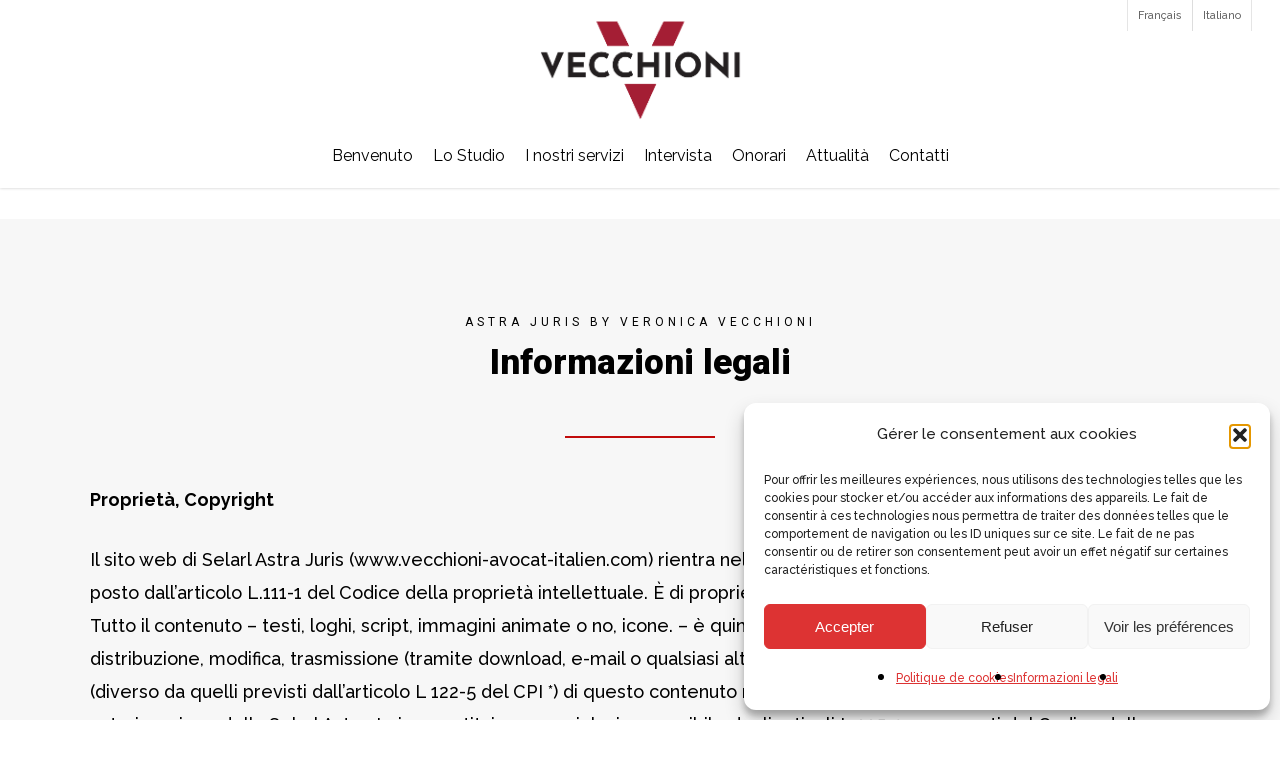

--- FILE ---
content_type: text/html; charset=utf-8
request_url: https://www.google.com/recaptcha/api2/anchor?ar=1&k=6LfejSYhAAAAAFVUSbf8JxcjiBmed0uei5uP68Jm&co=aHR0cHM6Ly93d3cudmVjY2hpb25pLWF2b2NhdC1pdGFsaWVuLmNvbTo0NDM.&hl=en&v=PoyoqOPhxBO7pBk68S4YbpHZ&size=invisible&anchor-ms=20000&execute-ms=30000&cb=qopul07dhaqa
body_size: 48803
content:
<!DOCTYPE HTML><html dir="ltr" lang="en"><head><meta http-equiv="Content-Type" content="text/html; charset=UTF-8">
<meta http-equiv="X-UA-Compatible" content="IE=edge">
<title>reCAPTCHA</title>
<style type="text/css">
/* cyrillic-ext */
@font-face {
  font-family: 'Roboto';
  font-style: normal;
  font-weight: 400;
  font-stretch: 100%;
  src: url(//fonts.gstatic.com/s/roboto/v48/KFO7CnqEu92Fr1ME7kSn66aGLdTylUAMa3GUBHMdazTgWw.woff2) format('woff2');
  unicode-range: U+0460-052F, U+1C80-1C8A, U+20B4, U+2DE0-2DFF, U+A640-A69F, U+FE2E-FE2F;
}
/* cyrillic */
@font-face {
  font-family: 'Roboto';
  font-style: normal;
  font-weight: 400;
  font-stretch: 100%;
  src: url(//fonts.gstatic.com/s/roboto/v48/KFO7CnqEu92Fr1ME7kSn66aGLdTylUAMa3iUBHMdazTgWw.woff2) format('woff2');
  unicode-range: U+0301, U+0400-045F, U+0490-0491, U+04B0-04B1, U+2116;
}
/* greek-ext */
@font-face {
  font-family: 'Roboto';
  font-style: normal;
  font-weight: 400;
  font-stretch: 100%;
  src: url(//fonts.gstatic.com/s/roboto/v48/KFO7CnqEu92Fr1ME7kSn66aGLdTylUAMa3CUBHMdazTgWw.woff2) format('woff2');
  unicode-range: U+1F00-1FFF;
}
/* greek */
@font-face {
  font-family: 'Roboto';
  font-style: normal;
  font-weight: 400;
  font-stretch: 100%;
  src: url(//fonts.gstatic.com/s/roboto/v48/KFO7CnqEu92Fr1ME7kSn66aGLdTylUAMa3-UBHMdazTgWw.woff2) format('woff2');
  unicode-range: U+0370-0377, U+037A-037F, U+0384-038A, U+038C, U+038E-03A1, U+03A3-03FF;
}
/* math */
@font-face {
  font-family: 'Roboto';
  font-style: normal;
  font-weight: 400;
  font-stretch: 100%;
  src: url(//fonts.gstatic.com/s/roboto/v48/KFO7CnqEu92Fr1ME7kSn66aGLdTylUAMawCUBHMdazTgWw.woff2) format('woff2');
  unicode-range: U+0302-0303, U+0305, U+0307-0308, U+0310, U+0312, U+0315, U+031A, U+0326-0327, U+032C, U+032F-0330, U+0332-0333, U+0338, U+033A, U+0346, U+034D, U+0391-03A1, U+03A3-03A9, U+03B1-03C9, U+03D1, U+03D5-03D6, U+03F0-03F1, U+03F4-03F5, U+2016-2017, U+2034-2038, U+203C, U+2040, U+2043, U+2047, U+2050, U+2057, U+205F, U+2070-2071, U+2074-208E, U+2090-209C, U+20D0-20DC, U+20E1, U+20E5-20EF, U+2100-2112, U+2114-2115, U+2117-2121, U+2123-214F, U+2190, U+2192, U+2194-21AE, U+21B0-21E5, U+21F1-21F2, U+21F4-2211, U+2213-2214, U+2216-22FF, U+2308-230B, U+2310, U+2319, U+231C-2321, U+2336-237A, U+237C, U+2395, U+239B-23B7, U+23D0, U+23DC-23E1, U+2474-2475, U+25AF, U+25B3, U+25B7, U+25BD, U+25C1, U+25CA, U+25CC, U+25FB, U+266D-266F, U+27C0-27FF, U+2900-2AFF, U+2B0E-2B11, U+2B30-2B4C, U+2BFE, U+3030, U+FF5B, U+FF5D, U+1D400-1D7FF, U+1EE00-1EEFF;
}
/* symbols */
@font-face {
  font-family: 'Roboto';
  font-style: normal;
  font-weight: 400;
  font-stretch: 100%;
  src: url(//fonts.gstatic.com/s/roboto/v48/KFO7CnqEu92Fr1ME7kSn66aGLdTylUAMaxKUBHMdazTgWw.woff2) format('woff2');
  unicode-range: U+0001-000C, U+000E-001F, U+007F-009F, U+20DD-20E0, U+20E2-20E4, U+2150-218F, U+2190, U+2192, U+2194-2199, U+21AF, U+21E6-21F0, U+21F3, U+2218-2219, U+2299, U+22C4-22C6, U+2300-243F, U+2440-244A, U+2460-24FF, U+25A0-27BF, U+2800-28FF, U+2921-2922, U+2981, U+29BF, U+29EB, U+2B00-2BFF, U+4DC0-4DFF, U+FFF9-FFFB, U+10140-1018E, U+10190-1019C, U+101A0, U+101D0-101FD, U+102E0-102FB, U+10E60-10E7E, U+1D2C0-1D2D3, U+1D2E0-1D37F, U+1F000-1F0FF, U+1F100-1F1AD, U+1F1E6-1F1FF, U+1F30D-1F30F, U+1F315, U+1F31C, U+1F31E, U+1F320-1F32C, U+1F336, U+1F378, U+1F37D, U+1F382, U+1F393-1F39F, U+1F3A7-1F3A8, U+1F3AC-1F3AF, U+1F3C2, U+1F3C4-1F3C6, U+1F3CA-1F3CE, U+1F3D4-1F3E0, U+1F3ED, U+1F3F1-1F3F3, U+1F3F5-1F3F7, U+1F408, U+1F415, U+1F41F, U+1F426, U+1F43F, U+1F441-1F442, U+1F444, U+1F446-1F449, U+1F44C-1F44E, U+1F453, U+1F46A, U+1F47D, U+1F4A3, U+1F4B0, U+1F4B3, U+1F4B9, U+1F4BB, U+1F4BF, U+1F4C8-1F4CB, U+1F4D6, U+1F4DA, U+1F4DF, U+1F4E3-1F4E6, U+1F4EA-1F4ED, U+1F4F7, U+1F4F9-1F4FB, U+1F4FD-1F4FE, U+1F503, U+1F507-1F50B, U+1F50D, U+1F512-1F513, U+1F53E-1F54A, U+1F54F-1F5FA, U+1F610, U+1F650-1F67F, U+1F687, U+1F68D, U+1F691, U+1F694, U+1F698, U+1F6AD, U+1F6B2, U+1F6B9-1F6BA, U+1F6BC, U+1F6C6-1F6CF, U+1F6D3-1F6D7, U+1F6E0-1F6EA, U+1F6F0-1F6F3, U+1F6F7-1F6FC, U+1F700-1F7FF, U+1F800-1F80B, U+1F810-1F847, U+1F850-1F859, U+1F860-1F887, U+1F890-1F8AD, U+1F8B0-1F8BB, U+1F8C0-1F8C1, U+1F900-1F90B, U+1F93B, U+1F946, U+1F984, U+1F996, U+1F9E9, U+1FA00-1FA6F, U+1FA70-1FA7C, U+1FA80-1FA89, U+1FA8F-1FAC6, U+1FACE-1FADC, U+1FADF-1FAE9, U+1FAF0-1FAF8, U+1FB00-1FBFF;
}
/* vietnamese */
@font-face {
  font-family: 'Roboto';
  font-style: normal;
  font-weight: 400;
  font-stretch: 100%;
  src: url(//fonts.gstatic.com/s/roboto/v48/KFO7CnqEu92Fr1ME7kSn66aGLdTylUAMa3OUBHMdazTgWw.woff2) format('woff2');
  unicode-range: U+0102-0103, U+0110-0111, U+0128-0129, U+0168-0169, U+01A0-01A1, U+01AF-01B0, U+0300-0301, U+0303-0304, U+0308-0309, U+0323, U+0329, U+1EA0-1EF9, U+20AB;
}
/* latin-ext */
@font-face {
  font-family: 'Roboto';
  font-style: normal;
  font-weight: 400;
  font-stretch: 100%;
  src: url(//fonts.gstatic.com/s/roboto/v48/KFO7CnqEu92Fr1ME7kSn66aGLdTylUAMa3KUBHMdazTgWw.woff2) format('woff2');
  unicode-range: U+0100-02BA, U+02BD-02C5, U+02C7-02CC, U+02CE-02D7, U+02DD-02FF, U+0304, U+0308, U+0329, U+1D00-1DBF, U+1E00-1E9F, U+1EF2-1EFF, U+2020, U+20A0-20AB, U+20AD-20C0, U+2113, U+2C60-2C7F, U+A720-A7FF;
}
/* latin */
@font-face {
  font-family: 'Roboto';
  font-style: normal;
  font-weight: 400;
  font-stretch: 100%;
  src: url(//fonts.gstatic.com/s/roboto/v48/KFO7CnqEu92Fr1ME7kSn66aGLdTylUAMa3yUBHMdazQ.woff2) format('woff2');
  unicode-range: U+0000-00FF, U+0131, U+0152-0153, U+02BB-02BC, U+02C6, U+02DA, U+02DC, U+0304, U+0308, U+0329, U+2000-206F, U+20AC, U+2122, U+2191, U+2193, U+2212, U+2215, U+FEFF, U+FFFD;
}
/* cyrillic-ext */
@font-face {
  font-family: 'Roboto';
  font-style: normal;
  font-weight: 500;
  font-stretch: 100%;
  src: url(//fonts.gstatic.com/s/roboto/v48/KFO7CnqEu92Fr1ME7kSn66aGLdTylUAMa3GUBHMdazTgWw.woff2) format('woff2');
  unicode-range: U+0460-052F, U+1C80-1C8A, U+20B4, U+2DE0-2DFF, U+A640-A69F, U+FE2E-FE2F;
}
/* cyrillic */
@font-face {
  font-family: 'Roboto';
  font-style: normal;
  font-weight: 500;
  font-stretch: 100%;
  src: url(//fonts.gstatic.com/s/roboto/v48/KFO7CnqEu92Fr1ME7kSn66aGLdTylUAMa3iUBHMdazTgWw.woff2) format('woff2');
  unicode-range: U+0301, U+0400-045F, U+0490-0491, U+04B0-04B1, U+2116;
}
/* greek-ext */
@font-face {
  font-family: 'Roboto';
  font-style: normal;
  font-weight: 500;
  font-stretch: 100%;
  src: url(//fonts.gstatic.com/s/roboto/v48/KFO7CnqEu92Fr1ME7kSn66aGLdTylUAMa3CUBHMdazTgWw.woff2) format('woff2');
  unicode-range: U+1F00-1FFF;
}
/* greek */
@font-face {
  font-family: 'Roboto';
  font-style: normal;
  font-weight: 500;
  font-stretch: 100%;
  src: url(//fonts.gstatic.com/s/roboto/v48/KFO7CnqEu92Fr1ME7kSn66aGLdTylUAMa3-UBHMdazTgWw.woff2) format('woff2');
  unicode-range: U+0370-0377, U+037A-037F, U+0384-038A, U+038C, U+038E-03A1, U+03A3-03FF;
}
/* math */
@font-face {
  font-family: 'Roboto';
  font-style: normal;
  font-weight: 500;
  font-stretch: 100%;
  src: url(//fonts.gstatic.com/s/roboto/v48/KFO7CnqEu92Fr1ME7kSn66aGLdTylUAMawCUBHMdazTgWw.woff2) format('woff2');
  unicode-range: U+0302-0303, U+0305, U+0307-0308, U+0310, U+0312, U+0315, U+031A, U+0326-0327, U+032C, U+032F-0330, U+0332-0333, U+0338, U+033A, U+0346, U+034D, U+0391-03A1, U+03A3-03A9, U+03B1-03C9, U+03D1, U+03D5-03D6, U+03F0-03F1, U+03F4-03F5, U+2016-2017, U+2034-2038, U+203C, U+2040, U+2043, U+2047, U+2050, U+2057, U+205F, U+2070-2071, U+2074-208E, U+2090-209C, U+20D0-20DC, U+20E1, U+20E5-20EF, U+2100-2112, U+2114-2115, U+2117-2121, U+2123-214F, U+2190, U+2192, U+2194-21AE, U+21B0-21E5, U+21F1-21F2, U+21F4-2211, U+2213-2214, U+2216-22FF, U+2308-230B, U+2310, U+2319, U+231C-2321, U+2336-237A, U+237C, U+2395, U+239B-23B7, U+23D0, U+23DC-23E1, U+2474-2475, U+25AF, U+25B3, U+25B7, U+25BD, U+25C1, U+25CA, U+25CC, U+25FB, U+266D-266F, U+27C0-27FF, U+2900-2AFF, U+2B0E-2B11, U+2B30-2B4C, U+2BFE, U+3030, U+FF5B, U+FF5D, U+1D400-1D7FF, U+1EE00-1EEFF;
}
/* symbols */
@font-face {
  font-family: 'Roboto';
  font-style: normal;
  font-weight: 500;
  font-stretch: 100%;
  src: url(//fonts.gstatic.com/s/roboto/v48/KFO7CnqEu92Fr1ME7kSn66aGLdTylUAMaxKUBHMdazTgWw.woff2) format('woff2');
  unicode-range: U+0001-000C, U+000E-001F, U+007F-009F, U+20DD-20E0, U+20E2-20E4, U+2150-218F, U+2190, U+2192, U+2194-2199, U+21AF, U+21E6-21F0, U+21F3, U+2218-2219, U+2299, U+22C4-22C6, U+2300-243F, U+2440-244A, U+2460-24FF, U+25A0-27BF, U+2800-28FF, U+2921-2922, U+2981, U+29BF, U+29EB, U+2B00-2BFF, U+4DC0-4DFF, U+FFF9-FFFB, U+10140-1018E, U+10190-1019C, U+101A0, U+101D0-101FD, U+102E0-102FB, U+10E60-10E7E, U+1D2C0-1D2D3, U+1D2E0-1D37F, U+1F000-1F0FF, U+1F100-1F1AD, U+1F1E6-1F1FF, U+1F30D-1F30F, U+1F315, U+1F31C, U+1F31E, U+1F320-1F32C, U+1F336, U+1F378, U+1F37D, U+1F382, U+1F393-1F39F, U+1F3A7-1F3A8, U+1F3AC-1F3AF, U+1F3C2, U+1F3C4-1F3C6, U+1F3CA-1F3CE, U+1F3D4-1F3E0, U+1F3ED, U+1F3F1-1F3F3, U+1F3F5-1F3F7, U+1F408, U+1F415, U+1F41F, U+1F426, U+1F43F, U+1F441-1F442, U+1F444, U+1F446-1F449, U+1F44C-1F44E, U+1F453, U+1F46A, U+1F47D, U+1F4A3, U+1F4B0, U+1F4B3, U+1F4B9, U+1F4BB, U+1F4BF, U+1F4C8-1F4CB, U+1F4D6, U+1F4DA, U+1F4DF, U+1F4E3-1F4E6, U+1F4EA-1F4ED, U+1F4F7, U+1F4F9-1F4FB, U+1F4FD-1F4FE, U+1F503, U+1F507-1F50B, U+1F50D, U+1F512-1F513, U+1F53E-1F54A, U+1F54F-1F5FA, U+1F610, U+1F650-1F67F, U+1F687, U+1F68D, U+1F691, U+1F694, U+1F698, U+1F6AD, U+1F6B2, U+1F6B9-1F6BA, U+1F6BC, U+1F6C6-1F6CF, U+1F6D3-1F6D7, U+1F6E0-1F6EA, U+1F6F0-1F6F3, U+1F6F7-1F6FC, U+1F700-1F7FF, U+1F800-1F80B, U+1F810-1F847, U+1F850-1F859, U+1F860-1F887, U+1F890-1F8AD, U+1F8B0-1F8BB, U+1F8C0-1F8C1, U+1F900-1F90B, U+1F93B, U+1F946, U+1F984, U+1F996, U+1F9E9, U+1FA00-1FA6F, U+1FA70-1FA7C, U+1FA80-1FA89, U+1FA8F-1FAC6, U+1FACE-1FADC, U+1FADF-1FAE9, U+1FAF0-1FAF8, U+1FB00-1FBFF;
}
/* vietnamese */
@font-face {
  font-family: 'Roboto';
  font-style: normal;
  font-weight: 500;
  font-stretch: 100%;
  src: url(//fonts.gstatic.com/s/roboto/v48/KFO7CnqEu92Fr1ME7kSn66aGLdTylUAMa3OUBHMdazTgWw.woff2) format('woff2');
  unicode-range: U+0102-0103, U+0110-0111, U+0128-0129, U+0168-0169, U+01A0-01A1, U+01AF-01B0, U+0300-0301, U+0303-0304, U+0308-0309, U+0323, U+0329, U+1EA0-1EF9, U+20AB;
}
/* latin-ext */
@font-face {
  font-family: 'Roboto';
  font-style: normal;
  font-weight: 500;
  font-stretch: 100%;
  src: url(//fonts.gstatic.com/s/roboto/v48/KFO7CnqEu92Fr1ME7kSn66aGLdTylUAMa3KUBHMdazTgWw.woff2) format('woff2');
  unicode-range: U+0100-02BA, U+02BD-02C5, U+02C7-02CC, U+02CE-02D7, U+02DD-02FF, U+0304, U+0308, U+0329, U+1D00-1DBF, U+1E00-1E9F, U+1EF2-1EFF, U+2020, U+20A0-20AB, U+20AD-20C0, U+2113, U+2C60-2C7F, U+A720-A7FF;
}
/* latin */
@font-face {
  font-family: 'Roboto';
  font-style: normal;
  font-weight: 500;
  font-stretch: 100%;
  src: url(//fonts.gstatic.com/s/roboto/v48/KFO7CnqEu92Fr1ME7kSn66aGLdTylUAMa3yUBHMdazQ.woff2) format('woff2');
  unicode-range: U+0000-00FF, U+0131, U+0152-0153, U+02BB-02BC, U+02C6, U+02DA, U+02DC, U+0304, U+0308, U+0329, U+2000-206F, U+20AC, U+2122, U+2191, U+2193, U+2212, U+2215, U+FEFF, U+FFFD;
}
/* cyrillic-ext */
@font-face {
  font-family: 'Roboto';
  font-style: normal;
  font-weight: 900;
  font-stretch: 100%;
  src: url(//fonts.gstatic.com/s/roboto/v48/KFO7CnqEu92Fr1ME7kSn66aGLdTylUAMa3GUBHMdazTgWw.woff2) format('woff2');
  unicode-range: U+0460-052F, U+1C80-1C8A, U+20B4, U+2DE0-2DFF, U+A640-A69F, U+FE2E-FE2F;
}
/* cyrillic */
@font-face {
  font-family: 'Roboto';
  font-style: normal;
  font-weight: 900;
  font-stretch: 100%;
  src: url(//fonts.gstatic.com/s/roboto/v48/KFO7CnqEu92Fr1ME7kSn66aGLdTylUAMa3iUBHMdazTgWw.woff2) format('woff2');
  unicode-range: U+0301, U+0400-045F, U+0490-0491, U+04B0-04B1, U+2116;
}
/* greek-ext */
@font-face {
  font-family: 'Roboto';
  font-style: normal;
  font-weight: 900;
  font-stretch: 100%;
  src: url(//fonts.gstatic.com/s/roboto/v48/KFO7CnqEu92Fr1ME7kSn66aGLdTylUAMa3CUBHMdazTgWw.woff2) format('woff2');
  unicode-range: U+1F00-1FFF;
}
/* greek */
@font-face {
  font-family: 'Roboto';
  font-style: normal;
  font-weight: 900;
  font-stretch: 100%;
  src: url(//fonts.gstatic.com/s/roboto/v48/KFO7CnqEu92Fr1ME7kSn66aGLdTylUAMa3-UBHMdazTgWw.woff2) format('woff2');
  unicode-range: U+0370-0377, U+037A-037F, U+0384-038A, U+038C, U+038E-03A1, U+03A3-03FF;
}
/* math */
@font-face {
  font-family: 'Roboto';
  font-style: normal;
  font-weight: 900;
  font-stretch: 100%;
  src: url(//fonts.gstatic.com/s/roboto/v48/KFO7CnqEu92Fr1ME7kSn66aGLdTylUAMawCUBHMdazTgWw.woff2) format('woff2');
  unicode-range: U+0302-0303, U+0305, U+0307-0308, U+0310, U+0312, U+0315, U+031A, U+0326-0327, U+032C, U+032F-0330, U+0332-0333, U+0338, U+033A, U+0346, U+034D, U+0391-03A1, U+03A3-03A9, U+03B1-03C9, U+03D1, U+03D5-03D6, U+03F0-03F1, U+03F4-03F5, U+2016-2017, U+2034-2038, U+203C, U+2040, U+2043, U+2047, U+2050, U+2057, U+205F, U+2070-2071, U+2074-208E, U+2090-209C, U+20D0-20DC, U+20E1, U+20E5-20EF, U+2100-2112, U+2114-2115, U+2117-2121, U+2123-214F, U+2190, U+2192, U+2194-21AE, U+21B0-21E5, U+21F1-21F2, U+21F4-2211, U+2213-2214, U+2216-22FF, U+2308-230B, U+2310, U+2319, U+231C-2321, U+2336-237A, U+237C, U+2395, U+239B-23B7, U+23D0, U+23DC-23E1, U+2474-2475, U+25AF, U+25B3, U+25B7, U+25BD, U+25C1, U+25CA, U+25CC, U+25FB, U+266D-266F, U+27C0-27FF, U+2900-2AFF, U+2B0E-2B11, U+2B30-2B4C, U+2BFE, U+3030, U+FF5B, U+FF5D, U+1D400-1D7FF, U+1EE00-1EEFF;
}
/* symbols */
@font-face {
  font-family: 'Roboto';
  font-style: normal;
  font-weight: 900;
  font-stretch: 100%;
  src: url(//fonts.gstatic.com/s/roboto/v48/KFO7CnqEu92Fr1ME7kSn66aGLdTylUAMaxKUBHMdazTgWw.woff2) format('woff2');
  unicode-range: U+0001-000C, U+000E-001F, U+007F-009F, U+20DD-20E0, U+20E2-20E4, U+2150-218F, U+2190, U+2192, U+2194-2199, U+21AF, U+21E6-21F0, U+21F3, U+2218-2219, U+2299, U+22C4-22C6, U+2300-243F, U+2440-244A, U+2460-24FF, U+25A0-27BF, U+2800-28FF, U+2921-2922, U+2981, U+29BF, U+29EB, U+2B00-2BFF, U+4DC0-4DFF, U+FFF9-FFFB, U+10140-1018E, U+10190-1019C, U+101A0, U+101D0-101FD, U+102E0-102FB, U+10E60-10E7E, U+1D2C0-1D2D3, U+1D2E0-1D37F, U+1F000-1F0FF, U+1F100-1F1AD, U+1F1E6-1F1FF, U+1F30D-1F30F, U+1F315, U+1F31C, U+1F31E, U+1F320-1F32C, U+1F336, U+1F378, U+1F37D, U+1F382, U+1F393-1F39F, U+1F3A7-1F3A8, U+1F3AC-1F3AF, U+1F3C2, U+1F3C4-1F3C6, U+1F3CA-1F3CE, U+1F3D4-1F3E0, U+1F3ED, U+1F3F1-1F3F3, U+1F3F5-1F3F7, U+1F408, U+1F415, U+1F41F, U+1F426, U+1F43F, U+1F441-1F442, U+1F444, U+1F446-1F449, U+1F44C-1F44E, U+1F453, U+1F46A, U+1F47D, U+1F4A3, U+1F4B0, U+1F4B3, U+1F4B9, U+1F4BB, U+1F4BF, U+1F4C8-1F4CB, U+1F4D6, U+1F4DA, U+1F4DF, U+1F4E3-1F4E6, U+1F4EA-1F4ED, U+1F4F7, U+1F4F9-1F4FB, U+1F4FD-1F4FE, U+1F503, U+1F507-1F50B, U+1F50D, U+1F512-1F513, U+1F53E-1F54A, U+1F54F-1F5FA, U+1F610, U+1F650-1F67F, U+1F687, U+1F68D, U+1F691, U+1F694, U+1F698, U+1F6AD, U+1F6B2, U+1F6B9-1F6BA, U+1F6BC, U+1F6C6-1F6CF, U+1F6D3-1F6D7, U+1F6E0-1F6EA, U+1F6F0-1F6F3, U+1F6F7-1F6FC, U+1F700-1F7FF, U+1F800-1F80B, U+1F810-1F847, U+1F850-1F859, U+1F860-1F887, U+1F890-1F8AD, U+1F8B0-1F8BB, U+1F8C0-1F8C1, U+1F900-1F90B, U+1F93B, U+1F946, U+1F984, U+1F996, U+1F9E9, U+1FA00-1FA6F, U+1FA70-1FA7C, U+1FA80-1FA89, U+1FA8F-1FAC6, U+1FACE-1FADC, U+1FADF-1FAE9, U+1FAF0-1FAF8, U+1FB00-1FBFF;
}
/* vietnamese */
@font-face {
  font-family: 'Roboto';
  font-style: normal;
  font-weight: 900;
  font-stretch: 100%;
  src: url(//fonts.gstatic.com/s/roboto/v48/KFO7CnqEu92Fr1ME7kSn66aGLdTylUAMa3OUBHMdazTgWw.woff2) format('woff2');
  unicode-range: U+0102-0103, U+0110-0111, U+0128-0129, U+0168-0169, U+01A0-01A1, U+01AF-01B0, U+0300-0301, U+0303-0304, U+0308-0309, U+0323, U+0329, U+1EA0-1EF9, U+20AB;
}
/* latin-ext */
@font-face {
  font-family: 'Roboto';
  font-style: normal;
  font-weight: 900;
  font-stretch: 100%;
  src: url(//fonts.gstatic.com/s/roboto/v48/KFO7CnqEu92Fr1ME7kSn66aGLdTylUAMa3KUBHMdazTgWw.woff2) format('woff2');
  unicode-range: U+0100-02BA, U+02BD-02C5, U+02C7-02CC, U+02CE-02D7, U+02DD-02FF, U+0304, U+0308, U+0329, U+1D00-1DBF, U+1E00-1E9F, U+1EF2-1EFF, U+2020, U+20A0-20AB, U+20AD-20C0, U+2113, U+2C60-2C7F, U+A720-A7FF;
}
/* latin */
@font-face {
  font-family: 'Roboto';
  font-style: normal;
  font-weight: 900;
  font-stretch: 100%;
  src: url(//fonts.gstatic.com/s/roboto/v48/KFO7CnqEu92Fr1ME7kSn66aGLdTylUAMa3yUBHMdazQ.woff2) format('woff2');
  unicode-range: U+0000-00FF, U+0131, U+0152-0153, U+02BB-02BC, U+02C6, U+02DA, U+02DC, U+0304, U+0308, U+0329, U+2000-206F, U+20AC, U+2122, U+2191, U+2193, U+2212, U+2215, U+FEFF, U+FFFD;
}

</style>
<link rel="stylesheet" type="text/css" href="https://www.gstatic.com/recaptcha/releases/PoyoqOPhxBO7pBk68S4YbpHZ/styles__ltr.css">
<script nonce="m2Pmcb5kFK3wDw89_3LCiQ" type="text/javascript">window['__recaptcha_api'] = 'https://www.google.com/recaptcha/api2/';</script>
<script type="text/javascript" src="https://www.gstatic.com/recaptcha/releases/PoyoqOPhxBO7pBk68S4YbpHZ/recaptcha__en.js" nonce="m2Pmcb5kFK3wDw89_3LCiQ">
      
    </script></head>
<body><div id="rc-anchor-alert" class="rc-anchor-alert"></div>
<input type="hidden" id="recaptcha-token" value="[base64]">
<script type="text/javascript" nonce="m2Pmcb5kFK3wDw89_3LCiQ">
      recaptcha.anchor.Main.init("[\x22ainput\x22,[\x22bgdata\x22,\x22\x22,\[base64]/[base64]/MjU1Ong/[base64]/[base64]/[base64]/[base64]/[base64]/[base64]/[base64]/[base64]/[base64]/[base64]/[base64]/[base64]/[base64]/[base64]/[base64]\\u003d\x22,\[base64]\\u003d\x22,\x22wrHDmUQ0w48UBMK5Vl4KH8OOw5Q0wrlyRA9AOMObw487TcKZYsKBSMOceC3CicOjw7F0w4/DkMOBw6HDkcOkVC7DoMKnNsOwJsKrHXPDpBnDrMOsw7nCs8Orw4tbworDpMOTw5nChsO/Ul9oCcK7wqZKw5XCj0ZqZmnDiV0XRMOow7zDqMOWw7YnRMKQAMOMcMKWw5fCihhAH8Ocw5XDvGnDp8OTTi0+wr3DoTY/A8OicVDCr8Kzw7o7wpJFwqXDlgFDw5TDhcO3w7TDmnhywp/DhsOPGGh/wpfCoMKacMKwwpBZQWRnw5EIwpTDi3sJwqPCmiNUQCLDux3CvTvDj8K0BsOswpcTXTjChSzDsh/CiCHDnUU2wo5Lwr5Fw5XCpD7DmjbCjcOkb0XCnGvDucKJC8KcNjhUC27Djk0uwoXCncKqw7rCnsOYwqrDtTfCjUbDkn7DqBPDksKAfMKmwoomwpNnaW9+wr7Clm9Nw4wyClVIw5JhPMKbDATCgXpQwq0SXsKhJ8KMwoABw6/[base64]/DkMO8w4DDvTdKacO3ZBbDlcOfw7AOw7zDtMOMFMKYaT/DpxHClk59w73Ch8KRw75VO2AkIsONOnjCqcOywoHDqGRnWsOyUCzDo2Nbw6/CvcKKcRDDgEpFw4LCqgXChCRsGVHChhk9Bw8+M8KUw6XDpB3Di8KeVl4YwqpZwrDCp0U/HsKdNjPDgDUVw5rCsEkUTMOyw4HCkRxnbjvCjcK2SDkFbBnCsEdqwrlbw6IkYlVlw4o5LMOyY8K/NxM2EFVxw7bDosKlbFLDuCg0STTCrV9iX8KsKcKzw5BkVVp2w4AJw5HCnTLClsKTwrB0UnfDnMKManDCnQ0Ew7FoHANSFipiwoTDm8OVw4TClMKKw6rDumHChFJvC8OkwpNjS8KPPnvCv3t9wrvCjMKPwovDvsOkw6zDgBXCvx/[base64]/[base64]/DjMOZfg7DtzDCv8Ozwr4OMQY/w4x9wpB5w5fDjHDDixF0P8OgSn1ywoXDmGzCrsOXM8O6FMOdKsOhw6bCs8KRwqN+AWwsw5XDlMOVwrTDiMK1wrF2QMKbVsODw7pVwoPDh3fCtMKmw4bCpnzCtU5fETbDrsK0w7IKw5TDn2jCksOSdcKnKcK7wqLDgcOhw5B3wrrCgS/[base64]/DlMO9wqICH8OWc0x0McKowpxRwojCp1rCsMK/[base64]/CiRrDqQ9TacK6w7kpwojDjcO/V8O2BVTDjMOGRcOWa8KMw6DDhsKhEBBVTsObw6bClUXCv1omwo03Z8Kcwo3ChsO/NTQsT8KKw57CoXs6TMKPw4/Cg2XDmsOPw7xcXlRrwrPDt3HCmsOww5YNwqLDgMKRwqbDpX1aUkjCksK9OcKswqDCgMKZw6Eow5rCo8KYIVTDtcKJQDLCssK/V3LCjS3CjcO8fx7CjBXDqMKmw7hRCcOCUcKFAsKIDTbDrcO8ccOMIsOdWcKJwrvDo8KzeD5Vw73CvcOvJWjChMOqNcKlPcO1wph4wq9wdsKAw6PDoMOyJMObLDDChF/CicKwwq4Uw58Bw6d1w6HDqwLDk2jDnjLDtxjCn8Oga8Otwo/CksOEwpvDm8Onw4jDm28eC8OlJGnDsBxqw5PCulAKw6BAZgvDpDvCtCnCgsOpaMKfLsOYZcKnckECXS5qwqwgMsKVw7zDuV51w7Nfw4rDuMK9dcKDw7x8w5nDpjnCvxc2Dy/Dr0XCkjM+w65Uw4N+cU/CpsORw73CiMKVw6kOw4DDi8OLw6how6gaUcOUNMO/C8KNbMOtwqfCiMOkw4zDhMK1HR07cXYjwp7DgsOzVnbCh3Y4K8O6BMKkw5nCscOSNMOtdsKPwqTDrsOawo/DscOKeyRSw65bwrYCacOVBsOiasOPw4hZFMKwAE/CkW7DncKgw60JXVjCvGDDqsKAP8OHVMOjFsO1w6RdGcKJRBgBbxXDgE/DmsK7w4lwTljDgT52VzxBXB8AC8O7wqTCsMOVT8OPS1QfOmvCiMOVT8OfAcKywrkgfcOuwrY+PsO/w4RrOyMHa24cWD8fVMOdbnXDtR3DtwMLw4VDwoPCrMOIFGoZw5ReQ8KfwonCicK+w5fCsMOdwqfDj8OmE8O1wrg2wpjCsVXDhMKBdMOvXMOnDR/DmEtqw7gcacOiwoPDjWNmwo0mbMK/XhjDmMOnw65Fwq/Cn1A7wrnCondbwp3DpwIBw5omw6tNe0jCkMK+fcO2w6wLw7DCrMK+w7/Dm3DCnMK0NcKYw4DDqcKwYMOUwpDCjELDgMOzMFfDlH0ASsOiwpbCv8KCCBJhw5Qawqg1REsgQsOWwr/DicKpwonCmFjCpMOww5IUGDXCk8K3f8Knwr3Cuj8ywq/Ch8Opw5sdN8Orwr52fMKbZSzCiMOiPyrDrVHCsgrDqCTCjsOjw4cawr/DiwJyVBJRw7DDnmLCqQx3FRsEAMOiUMKzSVrDncOCIEsIfnvDtHnDmMOvw4o3wpLDjcKXwp4pw5Buw6zCsBLDkMKPEGrCrgLDqXIcw4nCk8K8w5s5AsO/[base64]/Dh0oKP2tYJ8ODeF4lbkrDlGHDh2LDk8KuwqzDm8OWZcKRN0zDo8KDelESMsK7w5QzOjHDtD5gIMKgw5/CqsOHZMOwwqLDs2PDnMOMw5sSw43DiRPDj8Kzw6h7wrNew57Dr8OuLsKWw6ggwq/ClmrCswQ9wpLCgBvClDrCvcOvSsOkMcKuGmY5woREwrg7w4jDnw5PcCUmwrE1McK3IkMaworCk1soHBzCmcOoZsOVwpRGw7jCn8OyK8Ocw5PDqsKbYw7DvMKLWMOvw6XDnnZMwp8Ww4jDoMK/TFQMw5XDnWtTw4LDoVXCq1oLcG/CiMK0w7jCkQ1zw5nChcKnImcYw5/Dsxd2wqrCu1hbw7TCkcK9NsK9w7B9w4l2QMO1PCfDvcKsWsOXfyTDunFiDWkzGFPDgHBMNFrDhMO/BXYFw7hewqoSOFAoPMK1wrTCoH3CrsO/ZzzCnMKrKCoVwptXwqVLXsKvT8OCwrcbwpzCmsOgw5gjwp9KwrAQIiPDtXTCs8KIJBJOw7/CrG/ChcKcwpxOA8OBw5fDqiEqYMK6fHzCgMOke8OWw5Qlw5V3w6w2w6EEJsODYz8XwqVEw73CtcOlaEkyw5/CkHEHOsKTw7DCpMO/w7YyYWzCrMKqfMOkPzzDjDbDvxrCrcK6PRHDjlHCllzCp8KYwqDDgWstIEwmbRQNScKpRcK1wofCtyHDrBYNw5bCiDxAZWbCgibDgsOMwrjCg0UQZcORwqMBw5p2wr3DoMKDwqo+S8OwAHUUwod8w6HCoMKgXwwNJAIzwp5dwq8jwqjCgmLCl8Kfw5IKJsKhw5TCnV/ClUjDv8ORHUvDkERHWBDCmMK9GS8yZxrDn8OaVhA6aMO9w7xBC8OFw7fDkQXDlEoiwqV8ORp7w6sdHVvDh37CtgrDgMONwq7Cugc0OXbDsmU5w6rCm8KbRz9+CUXDsRUIVMK4wr/CrX/CgBzCpMOWwrbDnxHCmlDClMOwwrPDsMK6UMOmwpx3L3AfXm/DlXbCkUBmw6fDtcOhcAQeMsOWwpjCuUDDrDFtwrHDhTd8acK/LlbChDTCmsK3B8OjDSTDrcOhS8KdH8Ojw7DDoD1mPRPCrlM/[base64]/Col0FOWnCoQE1F8OkPHVOesKEFcKEw77Cm8OBwr/DuVstbMKMwp7CssOPXT/DujMcwpnDkcOuNcKwMFABw5TDkjEceXc0w7oWw4YILMOeUMKhIhzDusK6UkbDscOsBnXDu8OKLSRJHjAPfMKvwqcNClJBwrplBi7CqUwzAh5EF1EiYDTDh8OUwrzCmMOJV8O6GEPDpCfDisKPRsKiw5nDihAHMD4Mw6/DqcOEXEfDncKVwr5mTcOmw5cfw4zCg1TCiMO+RgJMcQoeRsKxYEwNw43CoQzDhFLDm0zChMK8w5/[base64]/CnV7DoHFNd8O0w6bDq1cFT0AewrvDsFwSwrzDpk4qdV0QccOQWSgGw6DDtGfDkcKDfcK7woDCmX9vw7tRRnhwdRzCnMK/w5lywonCksOJIWoWZsKRNlrConXDsMKMUWFxDGHCr8KCPQFLRWY/w61Zw5zCkxnDq8OCCsOQd1LDl8OtLizDlsKsKkc1w5vChAHDlsKHw7PCn8K0wpw7w5/DhcOzfxvCj3DDrj8Yw4UZw4XCvBJkw5TDgBPCiRlgw6LDtSQFH8OXw4jCtwbDnTtPwrwJwovCr8KEw7kaCCZ9fMKxOMKWdcOJwrkFwr7DjcKpw7JHP0UMTMKJPldUIVwMw4PDjnLCq2RTdR9lw7zCgTIEw7bCjXUdw7/DsDfCqsOQIcKcWVsRwoTDkcKNwpTDl8K6w6nDsMOSw4fDhcKdwrDClUPDhE5Tw5VOwp7Dpn/DjsKKP3wvVjcrw7UOMilkwo49EMOGNn5PaBfCnMOPw6jDo8OtwoBCwrMhwpl/[base64]/UXsQw6tbGcK3w4HCusOBMwIBw5JWL8KoNsOZw6A/N0/DgHA3fMKuQzLDssOwMsOmwqZgDsKqw63DhzYew5YJw5JJb8OeNRPDmcKZGcKuw6LCrsOkwqZndEfCvA7DqT0Rw4EFw7jCp8O/OWXDl8K0KWHCjsKEQsKAXX7ClkNuwox4wqDCr2MlH8OlbRIqw4FeccKGwpLCkXDDj1/CrzjDn8O6w4rDr8ObAcOzSW06woJkdkREXMOdbQjCqMK/JMOww6xbRXrDlTMWHFbDl8OWwrUTDsK3Fg1Hw5N3wpIMwpg1w4/Dim/Cq8K3ChA/[base64]/[base64]/Drx7DncKdJMKHwoBifMKfG8ORX8OOwrPCnV9gworCrcOfw5o7w4LDtcKFw47Dr3DCgsO/[base64]/[base64]/w47Ds8Kxw73DkcKLJsOdwr3Do1QZPMKNEMK0wrh1w63DrcOGYV7DoMOuNwDDrsOmVcKyDCFDwr7ChwHDpFzDlsK5w7TDtsKUTCFmGsOTwr1UGGRSwr3DhQMfV8K4w4nCk8KsO2/[base64]/[base64]/w6klw4kEw7bCpFY+wp15wq/DsC/CvsOuVXvCpy0Hw5zCksOxw6BDw6hdw4h5NsKKwppdw4/Dqz7CiA8XSUJsworCr8O5fsKvVMKMasKNw5XDtC/[base64]/CqVzCoUpRwo5nwqbDvVYPwrnCtxjDlnrCjsK8TCDDmWvDmhkRcAjDqMKAblZGw5XDvVrDmDvDnE51w7fCj8Obw6vDsG5/wq8DfMOTEcOBw7TCqsOLCMKNZ8OHwoPDqsKUN8OCAsORI8OCwq7Ch8Ktw68nwqHDmw0Ww45hwrgaw4oDwrrDmRPCoDnDrMOMw7DCvFkQw6rDiMOzJypPwrPDvmjCqznDnHnDnDBTwoEmw5Qdw5sDOQhKJ1tWIcOMBMOxw4Miwp/[base64]/CkcKWfcO0QMKscMKlwo7DnRDClArCk0l+XE5pO8K4QgjClCPDgF7Du8O3McO7DMKvwrQed2vDvMOmw6jDrcKdVcKxwrsJw4DChkDDpidxNnZOwpPDrMOVwqzCj8KLwrALw5pBF8KbPmDCv8Kow4Yrwq7CtVLCiAUPwpLDgSFDdMOkwq/CnAVxw4QhJsKQwox1HCgoXQV7O8KxOCJtY8Kowo9XVW1vw59PwpHDmMKqcMOSw6vDpz/[base64]/Cj8OOw6g1wpDCnQoDw6t8BcOIW8O8wp0Qw6vDnMKawoXCkWZJNAzDpklKMMOJw6zDvGU5IcO9FsKrwqXCklZaKS/[base64]/VXPDnMOLw55Df8KPOMK7wqNLw64+KsOlwolrw4QLDBLDsQcQwqVXexDCrypfKS3CuxDCkGgIw5EFw4nCgGZDR8O/AMKSGAPCnsODw7fCoUhVw5PCicOMJ8KsGMKcYQYPwoHCqMO9EsK5w7Q1wr8cwr/DrQ3ClmQLWXUieMORw7spEcONw4TCi8KEw5khSzBQwqbDuATCgMKrQUBGGE3CpjLDiysPWnguw5XDgm14XsKCVcKwIR3CsMOSw7bDkRjDt8OdClvDhcK/wrhYw5s4WhEIexLDtMOENcOdRmlJNcO2w6VSwpvDji3DnAQuwp7Co8KONsOHDFvDvyFvwpdfwrHDgsORem/Cj0BTV8O0wpXDssOfY8Oww5TCqEvDpkwVSMKTdiBxVsK1c8KmwrMzw58wwpbCqsKkw7/CnFcyw4LDgFlhSsO+wpI5F8KCYUEsHcObw53Di8OZw5TCt2fChcKMwqzDkWXDjw/DhSTDl8KJAkrDhBHCjgPDkgB8wr9Ywo1zwpjDuAMcwrrCnUVRw6nDmTXCkWHCtjHDlsK5wpsSw4jDrcOQFDzDpFrDsh1iInLDu8KbwpTChsO7XcKtw6Y4woLCmAN0w73CumMAUsOTw5TClcK/P8K4wpl0wqDDtsO7WMK3wpjCjhTDiMO6EXYdCyZVw67CixrCgMKew6d3wofCqMKSwqXCpcKYw7U0HAwVwr4swpRQKAUAQcKDJ1LCoAd3ecOTwrpLw4tUwpjDpBXCscKjJmnDu8KPwphEw50oJsOcwrTConZfIMK+wohhR1fCqyh2w63Dnx/DqsKHG8KnVMKFBcOiw4A7wp7CmcOGfcKPwrLCscOJCVMcwrAdwo7DpMO3cMOxwoNHwpXDiMKOwqB9QF7CjcKpesOzEsOAeW1Ew54kXlsAwpnDvMKNwp1+Z8KGAMOlF8Kyw7rDl3bClhpXw4/DqcOuw7/Dij/[base64]/IcKucMKiwoXCtcOfX0FaWwfDgzo4N8OJNm7CiTk6wrnDg8OVVsKaw7rDrXfCnMKOwqoIwoJgTsKqw5zDvcOEwqpww7bDpcObwoHDtgzCphrCnXTDhcKxw6/DkxXCp8O3wovDnsK4D2g/[base64]/CmsOyN8KBc8K3O8ORecKjHcKhwqkoElfDvlHDoBoHw4ZrwooKJX8SKcKoM8OnLMOIacOCaMKSwqnChFfCosKswrA0fMONKcKJwrgPLsKzasOXwrPDqz8LwoBaZSfDh8OKRcOyF8O/woxew7jCtcOVIBxcU8KLLsKBUsKOM0pUO8KCwrnCozvCl8O6wrV/SMOjB3UcUcOlwp3CtMOTSsOHw7sRP8ODw4onZU7Di1XDrcO+wo9pc8Ktw7MXHgFaw7luJsO2IMOFw6o6WMKwDBQOwqjCo8KHwpl7w4zDg8KXK07CvGbDqWkPBcKtw6QtwrDCgH07b04hHVwOwrtaDm9aBsO/GQ5BT3fCj8OuN8KqwrLCj8Oaw47DjF4kE8KXwqPDuTVjPcOYw7NRGWjCoBx+eG9qw6vDmsOXw5LDh1LDkQNELsK6AVIGwqzDvl95worDmx7Dql9CwonCogclHn7DmSRuwr/DoGbCjsK4wqoJfMKyw59vCyTDizzDjgV/A8Kqw7MSW8OsGjgyKDxWCxHDiEpkP8OeP8OcwoM0AEIkwrI+wozClD14M8OMbcKEQzTDiwFMZ8O5w7fDhcOiPsO3w6lgwrDDiwhJM1EJTsOPA37CkcOcw7g9acOwwok6KFIdw5rCosOPwrrDgMObC8Krw4F0V8KswobCnw/DusKFTsK7w4QjwrrDuDAdMivCh8KGCBZuHsOVISBNEEzDowTDpcO9w7zDqgwiLjMqLgjCu8Ore8KDPhwOwpcxCsOGw45vCcOvEsOtwpgfN3hjwp7Dv8O5XnXDkMK9w5Nqw6zDlMKzw6/Dh27DkMOXwoB6dsKiHVTCn8Oew6XDtEEiXcO5wodxwqfDnEYIw6jDk8O0w6/DnMKSwp4Tw5XCncOswrlAOC9iVUMTbyjCiWZBHjFZWjY1w6Mow5xeKcOQw6sFEgbDkMOmKcKGw7ATw7klw4TCjcOqODcRc3rDvHdFwpjDnw5ew7/DscOXE8K7JhnCq8OMPWbCrFtzWh/DgMKTw6hsQ8KqwqJKw6tXwp0pw6fDnsKMe8Ocw6MFw6YadcOoIsKEw5LDoMKuUmdVw5PDmy87dhJsTMK+XTh2wrXCvFPCnAY+EMK8ecKzRifCl23Dv8Oew4/CpMOLw7wnCnHCvzVBw4dLeBBSB8KmIGNLDU/[base64]/w6bDusK0CMKuawbDv8Onw6x/LcKmbwxjNMKrRCUuNGdRVsKqMA/CjR7CnSdDCl7CiGswwrRKwpUsw4nCusKKwq7CvcO5a8KbKV/DhH3DtDsMB8KcTMKJZgMww67DjwJZd8KSw7xqw6kgw5JFw6s9wqHDjMKbbsKsdsOnb3Y5wqVmw5sVw6nDq2lhN0/DsFFLF2Bhw71KHhMewohdZy3DjsKZDyYxDkAaw7nChwBiecK7wq8uw6LCrMOuPTtyw4PDuAhqw50aE03Clm5tNMOnw7R3w6LDtsOiVcOnHwnDpHVgwpvCmcKpTUF3w63CiEAJw6vCjnbDt8KQw4Q1JsKVw6Rod8O2IDXDnStowr1zw70zwo3CoDHClsKRJU3DiRrDgR/DvgPCnEMewpIzWG7CjUnCinReAsKiw6jDvMKBIg/DhmJnw6bDtcOLwrUYEVHDtcOuasK3OcOKwoM9BhzCncOxcQLDjsOzHUttZ8Ofw7jCjjPCu8KVw5nCtwfCliItw4TDq8KxQsKCw57Ct8KMw63Ct2/[base64]/Di8Kvw63Co1/CsMOtYcK5w4nDlEocIcOpwqhPScKfezFRHsK9w6gTw6F0w6fDriZZwpjDoCtNbUR4DsKBJ3UWFgDCoG9WTExLEARNVwXDp2/Dt1TCqW3CvMKuDEXDrXzDii5kw7HCh1o8w4ZtwprDiXDDrlM7dUzCqHUjworDgnzDisOZaj/DrGpAwpVFN17DgsOuw5ZTwp/CiBMtCCsWwoQVf8O8AGHClsOXw6ZzXMKFHMKzw40Bw6lPwq96wrXCgMKbeGTChwLCmsK9UsKQw6lMw7HClsOLwqjDhRTCuQHDnz0/asKkwrQ5w50hwpYEI8OFAsOow4zDvMO5TEzCj1vDmMK6w7vCjn3DssKhwqwFw7Zvwodmw5h+KMKHAGLCssOvOGpLEcOmw6NUQAA1w4kdw7HDt0VoKMOjwrwVwoQvCcOTBsK6wp/DgcOnfWfCgn/CrGDDocK7JcO1wrlAICjCskfCucOJwpfDtcKXw7rCnSjCjsOhwozDjsOHwpLCpMK7PcKRchMWGC3DtsOWwp7DrkF+QgsBRcOKPEcwwq3DhWHCh8O6w53CtMO+w4bDrkbDkjoKwqbChxDDom0bw4bCqsKAQcKnw5TDuMO4w6Evw5ZBw6/[base64]/CucKrwrBvwobDqcO/b8ONM8KweMKow4jClcO3wr4nYR0NaRA4EcKaw7PDjcKuwo/ChMOYw5VBw6g2OXEYXjrClDx6w4UrFcOcwpzCh3TDgsKZXj/CosKqwr/Cp8KnJMOVw63DiMOvw7DCnFXCiWRpwobCkcOVwrNnw6Erw4fDq8K8w7tmfsKaNcOqZcKdw5LDj1EvaGItw4/CjDsgwpzCmcOFw4Y/a8Oww6xjw5TCnMKawrNgwoITGCxTLsKJw4NlwptWH3XDqcK2ehEEw68+M2TCrcOew7pNd8KhwrPDtGVkwotSw5bDlVXDqGY6w7HDgBw1IEFhGmpDX8KMw7MPwow3bcOJwq0iwqF7fQHDgcK9w5pew5p5DMO2wp/[base64]/CkSUXVsOwK8OHwrlMQcOkBx5xAH7CoywhwqDDj8KYw7BKwoIXFnBBICzCuH/DucKnw4d8VnFtw6jDqxXCslFBbDslWMOZwqhgHTl1AMOmw4nDjMOKVcK+w5xpEFkBOcOzw7oOIcK/w67Dl8OcLcOHFQRtwoDDiXPDucOFIxfCrcObCTUuw77CiV7DokbDtFAWwoQxwrYEw7d8wrnCpQTCpRTDjhVGw4sVw44xw6XCmcK/wq/Cm8KgPlTDpMO+XAZfw65MwqhTwoxSw5suNXd7w5DDjcOLwrzCnMKcwpdGa0h2wqxefF/CtcKowrHDsMKbwqolwoxLJ2AXOCkuewNIw4FJw4rClMKdwobClQ/[base64]/DnEDDmlphbm8gXcOSwqPDscKgP3/DmMKdYsO7E8OHw7/[base64]/[base64]/ClcOAKm/[base64]/wpE1DsOOwpDCkcOjwpg5w5lxw6giwoBCwrN4DcO2LMK1LcOzDsKEw5ltT8O7XMOIw77DiSDDj8O/NVzCl8O+w7Fhwo1PZWlvDgzDgmsWwrDChsONdQEswonCnB3DtyMULsKqZURpQDsHO8KGUGVAMMOxAMOTA0LDq8KXS1DDlMK9wrpyeGzCn8O9w6vDhG3Dh0vDglpow6nCrMKaJMO1WcKBdR7DmsO3R8KUwpPCnB7DugFuwrLDrcOPw4nCgTDDoh/DqcKDDMKyOhFNP8KiwpbDh8KGwqtqw4DDocOtIcOMw7tgwps9RyLDiMKgw4UxTStbwp1SPBPCtTrChxjCmRlNw4wTTcK2wqDDsgltw7trL1vDvCTCg8KEDk59w6USS8KvwqAvW8KRw4YNGl3DoGvDogUgw63DtsK9w7B4w5loCwrDs8OCw4fDhQwpwozCny/DmcOlAXdBwoFFB8Omw5ReL8OkaMKtacKBwrbCiMKDwr1KEMOfw6opIx7CjmYvC3bDoyVLfMK7P8OsIw06w5Vbw5bDtMO0bcOMw7/Dt8OiWcO0QcOaYsKewojDvmLDiEUaSDcMwpTDjcKfKcK6w7XCr8K5ZUs9VwB7BMO5EGbDmMOtd3nCvy50f8KOwpTCu8Odw4YeJsKDVsKZwpULwqwzeHTCmcOpw43DncKLcDUFw5Upw5zDhMKRbMKiZMOwb8KeD8KGHnoCwpkeQnQXVTHCiR1Zwo/DoS9Uw7xIUTopdMOIW8ORw6MSJ8KvTj0LwrUnQcOEw4UNRsOYw5FTw6szGzrDk8OuwqFzC8KEwqksHMOnGCLCv27DuU/CvAnDmXDDjw9rbsOfXsO5w6lDO041RMK6wrXCly01XcK7wrtkHsKVGsOawosPwpggwqgmw6bDqkrDucOcaMKUGcO9Gy/[base64]/XlYobyZCKw3DvWUBwpQnw6XDjndfXcKKw7PDmcOhG8Kaw5JuQW0yMcKlwr/Cpg/[base64]/[base64]/RcO1w7RuNcOgwrUaw4bDt8K8wqrCm3DCo1ZCXMOjwqUUMhHCjsK1VcKwUsOgajAfBQ3CsMO0fT40RMO2YsOPw4heF3jDjlEQF2p+wr4Aw4AfaMOkZsOAw4zCsTrDnQRfZljDnmbDisK+C8KeYTw5wpcsJGLDglVKw5Ztw5fDg8KRaG7CoxDDr8K9ZMKqNsOmw4I/dsO8B8KVKm/[base64]/CkzUmwrRKw45DwrArE8KKw77CjcOUK8K1w7jCtzbDtcO1LcOFwpPCisOLw7LCvMOGw4x0wpgFw59ZeHfCuQjCnikTDsOXD8KNZcO7w7TChwdsw6p0exrCljkOw4gePVnDrcKvwrvDisKZwrnDnAtyw4fCvsO+BsOOwox/w6oqB8KLw5dyZsKQwoLDvH/CrsKaw4jDgCI0MMOPwolOJzDDpsK4JHnDqcOVNVp3TgTDimrCs09hw5cEecKcfMOCw7vCssOyIUrCvsOhwqXDhcO4w7ssw7lRdMKmwrzCosKxw77Ch3LCicKLKShWFC7DvsOdwph/[base64]/w7pvw5TDmcKkwpXCl8Ksw4zCtVtUZBUYBzdGJCZzw7TDksKMNcOhCBzCn1/[base64]/w4jDtMKOEg44EcKyw5nDn20uw7PDvG/[base64]/[base64]/w5kBw4N5PU/DszvCk8KPw5XCtEfCmsKkP8OrI0BBTsKWe8O8wqjDqmDCp8KONsOsETrChsKnwq3DrMKsKjXCqcOqXsK9wrFZwqXDncKdw4bCqcO8cmzDnWDCk8Krwq82wofCqsKPYDIFU3Fjwp/CmGEcAi/CgFZJwpTDsMK/w69GBMOdw54Hw45dwoY7WC/CgMO1wrN1bMKrwrssQcK8wqdhwo3CuRNlNcKdwpHCiMOVw7sBwprDiSPDvScrCBYFfkrDg8Kmw40dZUIGw4TDk8KYw6LDvmrCicOnfFs8wrjDv0wvFMKCwpPDkMOtTsOSL8OowpfDv2h/Ey3DixbDjcOAwrbDiwfCs8ODOh/DicOfwo0BSVnCu1HDhTvDtBDCuycGw7/[base64]/DvsOvw7jDtVDCvwzDs8OKwpsKCMOLw6HCoifCqiMww7VzFsOyw5fCqMKrw4nCgsOZZSTDl8OpNxzCni5wHMKZw68LMmBiLjU/w70Xw7Q8RiM/w6/DqcKhN0bCtD8Gf8OOakTDjcKuY8KEw5guGUjDpMKZeHDCpMKlCxlgeMOaDMKcMcKew67CjMOMw75geMOlIcOEw78CNX7CiMKpWWfCnzljwqk2w61kFlvCgkNPwq0PaRbCpCTChMKdwpIaw757OsK/CcKPTsOscMO8w7rDqsOjw4DCjmMYwoQzJkdDaAcHHMKpQcKYKcOGc8O9RS4EwpAPwofDu8KtJ8OBIMOhwpFqGsOOw68Nw6TCi8OiwpRUw7oPwobCmx8ZZXDDk8OIV8OswqLDo8K3H8OlJcOLCxvDtsOuw7jDliRxwoDDr8KrFMOEw5I7BcO6w4rCmQNbJn02wq8mVn/Dm0hpw7PCjsKgwoVxwoXDlcOGwpDCtcKfMm3ChHXDhzDDp8K7w5xgOMKaHMKHwrd7IDDDmzTCq3wuw6NQNzjDhsK/w4bDrks1WC1Fwo9KwqFlwqQ+OjDDnBzDu0ZJwrN0w6E5w5J+w4rDs0zDncKswrvDosKrbw4dw6zDhUrDl8KnwqHCrAbDuBYNE2QTw4LDmR3CrCFKKcKvWMOtw7VpB8OHw5vDrcOuZcOBc3ZmDFgxQcK9csKbwoFjMU/ClcORwqVoIxQdw6YObwnCgk/DsW5/w6HDnsKGDgnCiDsJf8O1JcONw7fDkgx9w6dww4bDnQNZU8OOwoPCoMKIwprDpMK2w6wiGsKLw5gdwoHDhEdIBnl6V8KQwqvDgsOwwqnCpMOXHSAIX31lDMKDwpNuw6hSw7jDm8Obw4PCsH54w5pbwr3DicOFw4PDlMKfIRUkwogNNRUwwqvDkCFlwodQworDn8Krwp5/[base64]/DuTvCmw/Dm8OXWMOAw5PDrFkuf0rCnmgcG8OOYMOXTFopHn7Ds00FZVfCjCN8w4xwwojCicKuaMOuwr7CiMOew47CmUVxK8KxcGfCsiMcw5jCncOlQXMeOMKcwrk6w4snBDTDhsKwUcK5UkvCoUTDp8Kgw58RFGgmVWBRw5dBwr1Lwp/[base64]/MMKgwrwsOzDCv8OMFMOuw5LCpsOdw4pwNTkow6XCtsKwf8KywpcpOmvCpSXDnsOCY8OfW0Maw6vCusO1w4s/bcOnwrB6LMOlw4dFO8KOw6tHTcKnRDQuwpB1w4bCncKpw5zCm8K0dcKHwqPCgXd5w5rClVLCm8KNf8O1DcOYwp9fIsK8GcKWw50IVcOyw5TDr8KmWWYCw7hYIcO5wo8Dw7lMwqnDjTzChGvCq8K/w6/ChMKvwrLCpT/CssKxw4/CrsO1S8KrV08GIlxxblnDkAUow6bCoXfDuMOJfVE0d8KDYw3DswHCm0nDucOBOsKpbR3DsMKTSSTDkMOZIsKMYBzCq1DDgiTDjw5AVMKYwrcqw7rCmsOqw6DDnXLDtml0Tl9jGDYHDMKXL0N5w4/Dp8OIUH4+WcO9Fi0bwpvDrMOewqpww5HDoH7DrXzCm8KILGzDilUhTGhPPEUMw4UGw7DCr3zCgcOFwqDCp0wDwr/DvVgRw4PDjxhlJl/Ckz/DlMO+w70KwpHDrcOUw7HDjMOIw6tfRHcMGsK+Zkltw47DgcODH8OvecOwCsKUwrbCrSkgJMOoecOdwoNdw67DjhvDuArDtcKAw4TDnm1BZMKOEVh2ODHCj8Kfwpsqw5XCiMKLC0vCpycwJMOww55/[base64]/[base64]/DucK0wolqw5bDngkmLFzChCQyYkJKFmwFw6wbHsO9w5NOPx/DijHDkcOEwrRLwoMxZcKjNFzDphITb8K8VB5Aw7LCh8OOdsKsdVB2w5BOMV/CiMOXYizDlR4WwrfCo8K8w6kqw67CnMKWSMOzdm3CunLCmsOow6XCk08Zw5/DjcOlwqrClBU5wqhawqYHdMKWBMKEw5rDlnhNw54TwrbDsCIxw4LDscK2WiLDh8OuL8OdK0AOPXfCqDZ4wpLDocO7EMO5wrrCi8OOJi8Cw7tlwpsQWMOXEsKCOyo9C8OfeHkRw4MvXcOjw57CsVcXcMKkPsOMNMK0w6MYwooSwpXDhcK3w7rCjSUTZi/[base64]/[base64]/w59zHkTCuXdCwqNyPsODwoBATcKmbmTCvDl1wrsBw6bDmURawp9cBMOpVBPCmiHCtTR6P0wWwpNvwoXCr2NRwqhnw7tHdSXCpMOSN8ORwrvCkU0gQyZ1HzXDi8O8w5HDpcK/w4RVWsO/[base64]/wpzCg8OKwqfCksKhXMOGEhwuNMK+JjTDrMOMw4dTOmsMUSjCm8KGwprDhh0dwqsewrNdPQLDlMOUwo/CtcOVwoUcE8OZwoPCn0bDh8KWQgMswpnDpzIYGsO9w4glw547E8KrTx1sYU9+wpxJwpzCvxohwo7Ci8KlVG/DgMK5w5TDv8OEwpvCjsKOwpZLw4ZZwqTDrnYGw7bDtVITwqHDkcKewpF9w5zCsh4lwqzCpGHCmcKSwpEIw4kfdcOEXnB8wrTDlDDClnbDv3/DiV7CvMKaMVhFwoo5w4PCgjjCrcO4w48swqRIPMKlwrnDlMKHwqTCiwJ3wo7DgMOdT1w9wqnDrQNoMxdUw77DihRKKWjCjj/[base64]/Dm8KXw5zDhMKnw5LCnHbCrHnDncKIwrHCvMOcw6jCmzDChsKQL8OdNVjDk8Kvw7DDucKDw6DDnMOQwpUaMMKww6xfEAB3w64xwrkiCsK8wpPDlk/DjMKiw63CkcONJG5JwpI+wrTCscKsw74SFsK4QFXDrMO3w6PCi8OPwpbCkh7DnQTCisOZw67DqMOpwqs4wqlnYcO1w4Q/woB2VsOfwpsQUMK2w45HbMODwpZuw6Bxw7nCsQbCsDbCjXLCq8OPKcKfw5dwworDq8OmJ8O7HjAlIMKbeE1aXcOlAMKQZMOuEcKCwoDDj03DgsKRwp7CqAHDuwN+KDvChAUOw7Quw4ofwpvCkS7DgD/DmcOKNMOEwqQTwqDDncKdw7PDv2FYQMK7P8Ktw5LCvcOkATV5JWPCo1siwrTCq158w7/[base64]/w6vDusKHw655w4zDtW1zw5hWwqppcF7DiQQxw7XDmcOyAcKUw6VqASBrEQrDt8KmMFnCmsOVEAd/wqvDsE1qw4PDl8KWXMOWw5zDt8OzU3wxGMOCwpQOcsOMQ0g/YcOqw4LCr8ORw4PCocKELMKcw54GRMKlwrXDiz7CtsOjQjLCmBtbwqEjwp/[base64]/E8KXwo5SDsKAw5DCr0AaLsKHw7k1wrEJw4TDtcKxwqE9DcK9acOjwrLDqiXCkmLDlnpmGjoiAUHChcKTHsOXHmVJPF3DsC1zIC4aw68XS03DpAgqJiDCijF0w45owoUjI8KXQ8KJwq/[base64]/DqsKWE3cnw4HDlj0Qw5zDvk9fwofDvcObCFLCmVbCiMKxA3F/w67ClcOXw7oxwrXCj8ONwrhWw4zCksOdAX5CSShBM8K7w5nDgkkUw7w2M1XDgMOxScK5PsO9QkNDw53DjRF0wqLCkD/Dg8OAw7A7QMOswrtBScKTQ8K3w5ssw67DjcKzWjvClMKrw6vDkMOAwpDClcKHQx8Yw6YueEnDq8KqwpfDu8O2w4TCpsO6wpXChQHDr2ptwqzDl8KMGDtYTQDDrWJwwpLChsKhw5zCqVDCvsK3w4Vsw4DCk8KmwoRIYMKYw5jCqyTDmwfDiVhxLhbCsXQLcDU/[base64]/DtcOGRMO9AsK8OsKcw4/DhMKZw6/[base64]/wpJ1wpV6LMKgw7DDrcKKPcOWMsKcwqfCucKlw5V/wofCisOYwoEvWcKqV8KidsOLw5/[base64]/[base64]/w6/DknPDn8Kcw7DDgxbCi8K0w6rDpsO7IULDo8KcCMOcwqgQfMKzD8OnTcOTDwI2w64lc8OoTWXDq07CnGTCtcOIORvDhkPDtsOdwrPDqhjCm8OJwrNNL2ggw7Vxw6s0w5PCncKlT8OkIMK9C07Cv8OzQsKFVgtDw5bDp8K5wr/CvcK7w5HDtMO2w6JAw5rDtsOpDcOmacKtw5ZPw7BqwooDU07DvMO6NMOow6o+wr4wwrksdg5Cw44Zw48hNsOCHURmwqnDqcOTw5DDuMK3RwPDuG/DhCDDhFHCn8KDOsO4HVPDicOYL8KQw7JwMHHDg1HDugTDtgc3wpDDry8xwrXDtMOdw7B/w7loDHPCs8Kkw58/QUIGTcK4wrPDt8KAPsOrKsKzwp1hD8Ovw4nDusKGDQVRw6rDsCQcexAjw67CucOaT8OdLB/[base64]/CmUJeVG1PNnrCiXrCimkOdkVIworDjVHChRB/eX4kV10IQcKPwogBY1HDrMKlwok4w50QQsOtWsKIPkcUCcOiw5gBwpVqw4XDvsOjRMOxS0zDmcO/dsKdwqfCsmdRw6LDnhHCoXPCvMKzw77Dk8ORw5wcw4EIVgQFwqJ8cRVIw6TDpcOMCcOIw7fCs8Kowpw4PsKVTRRkw5dsBsOGw7Rjw5NmZMKpw4p6w5gdw5vCssOGC0fDvhHCh8OIw5bCkXJsW8O2wqzDuhY6S2/[base64]\\u003d\x22],null,[\x22conf\x22,null,\x226LfejSYhAAAAAFVUSbf8JxcjiBmed0uei5uP68Jm\x22,0,null,null,null,1,[21,125,63,73,95,87,41,43,42,83,102,105,109,121],[1017145,913],0,null,null,null,null,0,null,0,null,700,1,null,0,\[base64]/76lBhmnigkZhAoZnOKMAhmv8xEZ\x22,0,0,null,null,1,null,0,0,null,null,null,0],\x22https://www.vecchioni-avocat-italien.com:443\x22,null,[3,1,1],null,null,null,1,3600,[\x22https://www.google.com/intl/en/policies/privacy/\x22,\x22https://www.google.com/intl/en/policies/terms/\x22],\x22InZXNsmYCQydyx9EqllZJ25qYpNsQr1ZlLGKIndN7z0\\u003d\x22,1,0,null,1,1768975278992,0,0,[29,216,121,49],null,[148],\x22RC-9nSKogdm4oE8Iw\x22,null,null,null,null,null,\x220dAFcWeA5H33Ch579y53vwRwJrgGQeGZnrD8EAb5CINNu4lj4tdo2lXuyU-VnMR4ABz_LZ2eS9p4llEfdVZ08r-0zDV-1nRoEcAQ\x22,1769058079145]");
    </script></body></html>